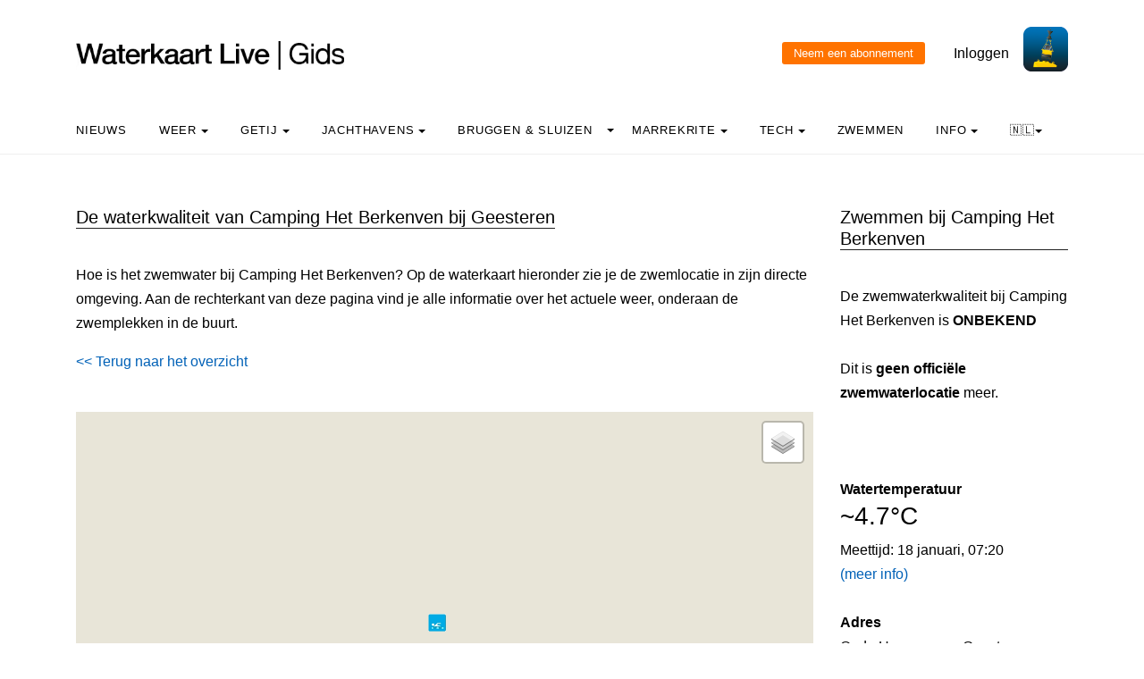

--- FILE ---
content_type: text/html; charset=UTF-8
request_url: https://waterkaart.net/exp/tt/ophalen_tt.php?bron=wk_jh&lat=52.443170359792&lon=6.6839841774756&ismobiel=&userLang=nl
body_size: 791
content:
<div style='display: flex; flex-direction: row; justify-content: flex-start; align-items: flex-start; flex-wrap: wrap;'><div style='width: 500px; height: auto; border: 0px solid #ccc; padding: 5px; display: flex; flex-direction: row; margin-right: 10px; margin-bottom: 10px;'><img src='https://nature.house/cdn-cgi/imagedelivery/8Ahqf8RmIwfc0e1N5qGmxg/3c776d73-5e1f-413d-0449-83992dd40b00/rotate=0,fit=cover,width=760,height=490' alt='Natuurhuisje in Geesteren in Twente' style='width: 125px; height: auto; object-fit: cover; margin: 0 5px 0 0;'><div style='display: flex; flex-direction: column; justify-content: space-between;'><a href='https://www.natuurhuisje.nl/travel?tt=25355_1152087_442926_&amp;r=https%3A%2F%2Fwww.natuurhuisje.nl%2Fvakantiehuisje%2F66798' target='_blank' style='font-weight: bold; text-decoration: none; color: #000; margin-left: 5px;'>Natuurhuisje in Geesteren in Twente</a><p style='font-size: 0.9em; margin: 0; margin-left: 5px;'>Ons gezellige - in jaren 30 - ingerichte natuurhuisje ligt in de achterzijde van ons huis en heeft een eigen ingang. Warm, eigen, authentiek, thuis: Knus in Twente dus!
Er zijn bo...</p><p style='font-size: 1.0em; margin: 0; margin-left: 5px;'><b><a href='https://www.natuurhuisje.nl/travel?tt=25355_1152087_442926_&amp;r=https%3A%2F%2Fwww.natuurhuisje.nl%2Fvakantiehuisje%2F66798' target='_blank'>Meer lezen >></a></b></p></div></div><div style='width: 500px; height: auto; border: 0px solid #ccc; padding: 5px; display: flex; flex-direction: row; margin-right: 10px; margin-bottom: 10px;'><img src='https://nature.house/cdn-cgi/imagedelivery/8Ahqf8RmIwfc0e1N5qGmxg/cdc8915d-4a0f-48c9-bec2-91aa5b034200/rotate=0,fit=cover,width=760,height=490' alt='Natuurhuisje in De Pollen (Vriezenveen)' style='width: 125px; height: auto; object-fit: cover; margin: 0 5px 0 0;'><div style='display: flex; flex-direction: column; justify-content: space-between;'><a href='https://www.natuurhuisje.nl/travel?tt=25355_1152087_442926_&amp;r=https%3A%2F%2Fwww.natuurhuisje.nl%2Fvakantiehuisje%2F67492' target='_blank' style='font-weight: bold; text-decoration: none; color: #000; margin-left: 5px;'>Natuurhuisje in De Pollen (Vriezenveen)</a><p style='font-size: 0.9em; margin: 0; margin-left: 5px;'>Ons prachtige natuurhuisje is een voorhuis van de boerderij gelegen in De Pollen / Vriezenveen. Het huisje heeft 2 slaapkamers en voor 3 personen. Het is een ruime woongelegenheid ...</p><p style='font-size: 1.0em; margin: 0; margin-left: 5px;'><b><a href='https://www.natuurhuisje.nl/travel?tt=25355_1152087_442926_&amp;r=https%3A%2F%2Fwww.natuurhuisje.nl%2Fvakantiehuisje%2F67492' target='_blank'>Meer lezen >></a></b></p></div></div></div>

--- FILE ---
content_type: text/html; charset=UTF-8
request_url: https://waterkaart.net/items/php/dbase_ophalen.php
body_size: 3770
content:
[{"RWS_Id":"","name":"Camping Het Berkenven","lat":"52.443170359792","lng":"6.6839841774756","lnk":"<font style='font-size: 130%;'>Good swimming water ~ 4.2&deg;C<p><\/font><p><font style='font-size: 100%;'><i>More <a href='https:\/\/waterkaart.net\/gids\/zwemplek.php?naam=Camping-Het-Berkenven' target='_blank'>details and photos<\/a> can be found in the <a href='https:\/\/waterkaart.net\/gids\/zwemplek.php?naam=Camping-Het-Berkenven' target='_blank'>Water Map Live Guide<\/a><\/i><\/font>","verkeersbord":"","icoo":"zwemwater_veilig","icol":"","icot":"","extradata":"","geoid":"","updatetijd":"","hoogte":"","breedte":"","kolkarray":[]},{"RWS_Id":"","name":"2e Industriehaven te Almelo","lat":"52.3678314602464","lng":"6.62639912212232","lnk":"[{\"lat\": 52.3678314602464, \"lng\": 6.62639912212232},{\"lat\": 52.3675498235518, \"lng\": 6.62668493094289},{\"lat\": 52.364361761323, \"lng\": 6.62984074950882}]","verkeersbord":"","icoo":"RWS_vaarwegen","icol":"","icot":"","extradata":"","geoid":"","updatetijd":"","hoogte":"","breedte":"","kolkarray":[]},{"RWS_Id":"","name":"Kanaal Almelo-De Haandrik","lat":"52.3701212240193","lng":"6.63687469687923","lnk":"[{\"lat\": 52.3701212240193, \"lng\": 6.63687469687923},{\"lat\": 52.3707160570972, \"lng\": 6.63605297492085},{\"lat\": 52.3712802414657, \"lng\": 6.63521856135449},{\"lat\": 52.372720672646, \"lng\": 6.63314084077356},{\"lat\": 52.3739602847176, \"lng\": 6.63150482360512},{\"lat\": 52.3750732011896, \"lng\": 6.63011163301692},{\"lat\": 52.3778035073805, \"lng\": 6.62651421024131},{\"lat\": 52.38011407872, \"lng\": 6.62343095175661},{\"lat\": 52.3812235453078, \"lng\": 6.62194623262698},{\"lat\": 52.384247846754, \"lng\": 6.61791068506136},{\"lat\": 52.3856924352044, \"lng\": 6.61596918223387},{\"lat\": 52.38731551705, \"lng\": 6.61380582073785},{\"lat\": 52.3892253036245, \"lng\": 6.61126991476653},{\"lat\": 52.3899099100472, \"lng\": 6.61037925467309},{\"lat\": 52.3902131746052, \"lng\": 6.61003000652681},{\"lat\": 52.3905585063466, \"lng\": 6.60975189033247},{\"lat\": 52.3913682826282, \"lng\": 6.60917559949565},{\"lat\": 52.3932412958914, \"lng\": 6.60788999342823},{\"lat\": 52.3951671529658, \"lng\": 6.60655131082483},{\"lat\": 52.3972468404342, \"lng\": 6.60505346488908},{\"lat\": 52.3987145912555, \"lng\": 6.60398717545302},{\"lat\": 52.4007785409361, \"lng\": 6.6024989018466},{\"lat\": 52.4033048509556, \"lng\": 6.60057742337939},{\"lat\": 52.4049172326056, \"lng\": 6.59954292992682},{\"lat\": 52.4060380976136, \"lng\": 6.59892695743134},{\"lat\": 52.4068785938527, \"lng\": 6.59847965060497},{\"lat\": 52.4078550782538, \"lng\": 6.59791846665018},{\"lat\": 52.411421787101, \"lng\": 6.59567416399332},{\"lat\": 52.4124776179252, \"lng\": 6.5950315956556},{\"lat\": 52.4147606208853, \"lng\": 6.59382065417199},{\"lat\": 52.4182456413946, \"lng\": 6.59208754006149},{\"lat\": 52.4220452546904, \"lng\": 6.59022044980593},{\"lat\": 52.4250353898127, \"lng\": 6.58874320048472},{\"lat\": 52.4267793492469, \"lng\": 6.58783481146291},{\"lat\": 52.4282148289889, \"lng\": 6.58694341294453},{\"lat\": 52.4299763275772, \"lng\": 6.58583954278591},{\"lat\": 52.4332787696031, \"lng\": 6.58380456137434},{\"lat\": 52.4355234095332, \"lng\": 6.58242555765554},{\"lat\": 52.438983720252, \"lng\": 6.58029315472775},{\"lat\": 52.4422640575645, \"lng\": 6.57825310965651},{\"lat\": 52.4466078974774, \"lng\": 6.57557921889259},{\"lat\": 52.4471918391122, \"lng\": 6.57521348298088},{\"lat\": 52.4476079394358, \"lng\": 6.57498334813367},{\"lat\": 52.4480320732157, \"lng\": 6.57490132497171},{\"lat\": 52.4495351614988, \"lng\": 6.5747122809072},{\"lat\": 52.4526847760922, \"lng\": 6.57434077151838},{\"lat\": 52.4538995409655, \"lng\": 6.57413243174707},{\"lat\": 52.4571038946443, \"lng\": 6.57375314920738},{\"lat\": 52.4604906892641, \"lng\": 6.57328931583091},{\"lat\": 52.4636533097672, \"lng\": 6.57284462492313},{\"lat\": 52.4680664432789, \"lng\": 6.57226659324364},{\"lat\": 52.4725887262531, \"lng\": 6.57158108716264},{\"lat\": 52.4741459468049, \"lng\": 6.5713891464156},{\"lat\": 52.4762800742048, \"lng\": 6.57105686599406},{\"lat\": 52.4798668327868, \"lng\": 6.57058094476966},{\"lat\": 52.4818429291443, \"lng\": 6.57030221057501},{\"lat\": 52.4824906979824, \"lng\": 6.57021049302022},{\"lat\": 52.483926183489, \"lng\": 6.57001242263299},{\"lat\": 52.4847270937523, \"lng\": 6.56991608004103},{\"lat\": 52.4856416882119, \"lng\": 6.56997542600766},{\"lat\": 52.4862304538869, \"lng\": 6.57007689134909},{\"lat\": 52.4865720353326, \"lng\": 6.57016393780293},{\"lat\": 52.4869368488634, \"lng\": 6.57030615838441},{\"lat\": 52.4874946651837, \"lng\": 6.57064833029147},{\"lat\": 52.487862209457, \"lng\": 6.57099321640764},{\"lat\": 52.4882003552689, \"lng\": 6.57133421361077},{\"lat\": 52.4903907287817, \"lng\": 6.57355434557412},{\"lat\": 52.4920175528686, \"lng\": 6.57520619175517},{\"lat\": 52.4958712161591, \"lng\": 6.57911754276216},{\"lat\": 52.497942630678, \"lng\": 6.58123862528191},{\"lat\": 52.500197872057, \"lng\": 6.58352076797203},{\"lat\": 52.5025990516696, \"lng\": 6.58594739815252},{\"lat\": 52.5038833047516, \"lng\": 6.58782168873185},{\"lat\": 52.505092481532, \"lng\": 6.58959273437803},{\"lat\": 52.5082967196092, \"lng\": 6.59441935804084},{\"lat\": 52.5098658402931, \"lng\": 6.59676677125643},{\"lat\": 52.5133228390727, \"lng\": 6.60199409087653},{\"lat\": 52.5164567737162, \"lng\": 6.60667245649482},{\"lat\": 52.518021008075, \"lng\": 6.60903910213751},{\"lat\": 52.5189171441198, \"lng\": 6.61023344198752},{\"lat\": 52.522509191341, \"lng\": 6.61456006211667},{\"lat\": 52.5261799582955, \"lng\": 6.61896594015188},{\"lat\": 52.5281818719354, \"lng\": 6.62129899984138},{\"lat\": 52.5299579513975, \"lng\": 6.62339197898834},{\"lat\": 52.5327899877597, \"lng\": 6.62684066540019},{\"lat\": 52.5346458118003, \"lng\": 6.62902993046727},{\"lat\": 52.5357732557239, \"lng\": 6.63037204836606},{\"lat\": 52.5362878326148, \"lng\": 6.63098062028818},{\"lat\": 52.5367059807414, \"lng\": 6.63139039661331},{\"lat\": 52.5370397296731, \"lng\": 6.63160896053081},{\"lat\": 52.5375124265568, \"lng\": 6.6318874914422},{\"lat\": 52.538783623313, \"lng\": 6.63267219980759},{\"lat\": 52.5417795212584, \"lng\": 6.6345354239721},{\"lat\": 52.5424457659361, \"lng\": 6.63495211203698},{\"lat\": 52.5429093664829, \"lng\": 6.63519146263308},{\"lat\": 52.5456535521492, \"lng\": 6.63611168899657},{\"lat\": 52.546837662591, \"lng\": 6.63658213413398},{\"lat\": 52.5483844543418, \"lng\": 6.63693802937962},{\"lat\": 52.5532373580471, \"lng\": 6.63859715823007},{\"lat\": 52.5555693274453, \"lng\": 6.63936564892643},{\"lat\": 52.5562999243088, \"lng\": 6.63954246320888},{\"lat\": 52.556709588037, \"lng\": 6.63966069035768},{\"lat\": 52.5574995950433, \"lng\": 6.6398886939602},{\"lat\": 52.5590016801449, \"lng\": 6.6404230338039},{\"lat\": 52.5603700556617, \"lng\": 6.64095135153492},{\"lat\": 52.5667407119533, \"lng\": 6.64306274132436},{\"lat\": 52.5683755856054, \"lng\": 6.64363230248794},{\"lat\": 52.5694606420333, \"lng\": 6.64401267697769},{\"lat\": 52.5700570432749, \"lng\": 6.64456073689576},{\"lat\": 52.5746420217852, \"lng\": 6.64954529596644},{\"lat\": 52.5774214740837, \"lng\": 6.65272325050503},{\"lat\": 52.5822159571301, \"lng\": 6.65795674178559},{\"lat\": 52.5845379551547, \"lng\": 6.6605302777966},{\"lat\": 52.588650895768, \"lng\": 6.66506924476412},{\"lat\": 52.5926372975762, \"lng\": 6.66941794146256},{\"lat\": 52.5934130609037, \"lng\": 6.67025277760357},{\"lat\": 52.5972005701031, \"lng\": 6.67230803022637},{\"lat\": 52.598979101005, \"lng\": 6.67325560035825},{\"lat\": 52.6023263472617, \"lng\": 6.6750745665521},{\"lat\": 52.6028039482648, \"lng\": 6.67533070042017},{\"lat\": 52.6048722555396, \"lng\": 6.67582870571922},{\"lat\": 52.6066321811848, \"lng\": 6.67625521896068},{\"lat\": 52.6087147511505, \"lng\": 6.67675371572293},{\"lat\": 52.6094996509086, \"lng\": 6.67698836101865},{\"lat\": 52.6118474244859, \"lng\": 6.67909577322306},{\"lat\": 52.6127757321394, \"lng\": 6.67988986919314},{\"lat\": 52.6140379373688, \"lng\": 6.68191053915589},{\"lat\": 52.615289615152, \"lng\": 6.68401808048125},{\"lat\": 52.6159882422638, \"lng\": 6.68531509137528},{\"lat\": 52.6183859255185, \"lng\": 6.69043639043977},{\"lat\": 52.6186998343482, \"lng\": 6.69131699126231},{\"lat\": 52.619106410156, \"lng\": 6.69276153761319},{\"lat\": 52.6195218289864, \"lng\": 6.69429285608113},{\"lat\": 52.6199186957477, \"lng\": 6.69572452736531},{\"lat\": 52.6206685039553, \"lng\": 6.69872332269712},{\"lat\": 52.6207009415425, \"lng\": 6.69961140836144},{\"lat\": 52.620714565006, \"lng\": 6.7003722195387}]","verkeersbord":"","icoo":"RWS_vaarwegen","icol":"","icot":"","extradata":"","geoid":"","updatetijd":"","hoogte":"","breedte":"","kolkarray":[]},{"RWS_Id":"","name":"Maximum snelheid, Kanaal Almelo-De Haandrik (Overijsselsch Kanaal) en Coevorden-Vechtkanaal","lat":"52.4538995409655","lng":"6.57413243174707","lnk":"Beroepsvaart geladen:6 km\/u.<br \/>\r\nBeroepsvaart leeg     :8 km\/u.<br \/>\r\nRecreatievaart          :8 km\/u.<br \/>\r\n<br \/>\r\nCoevorder Vechtkanaal<br \/>\r\nBeroepsvaart  : 9 km\/u.<br \/>\r\nRecreatievaart: 9 km\/u. <br \/>\r\n","verkeersbord":"","icoo":"snelheid_waarsch","icol":"","icot":"","extradata":"","geoid":"","updatetijd":"","hoogte":"","breedte":"","kolkarray":[]},{"RWS_Id":"","name":"Overijsselsch Kanaal, Haven te Almelo","lat":"52.3687816309648","lng":"6.63906785861632","lnk":"[{\"lat\": 52.3687816309648, \"lng\": 6.63906785861632},{\"lat\": 52.3679196244427, \"lng\": 6.64021936914063},{\"lat\": 52.3650278008191, \"lng\": 6.64409775680319},{\"lat\": 52.3639055212235, \"lng\": 6.64541788373112},{\"lat\": 52.363414067856, \"lng\": 6.64600996703134},{\"lat\": 52.3626437596981, \"lng\": 6.64688158515607},{\"lat\": 52.3624359057105, \"lng\": 6.64719422939491}]","verkeersbord":"","icoo":"RWS_vaarwegen","icol":"","icot":"","extradata":"","geoid":"","updatetijd":"","hoogte":"","breedte":"","kolkarray":[]},{"RWS_Id":"","name":"Maximum snelheid, Zijkanaal naar Almelo van de Twenthekanalen","lat":"52.3650278008191","lng":"6.64409775680319","lnk":"Beroepsvaart geladen:  7 km\/u.<br \/>\r\nBeroepsvaart leeg       :12 km\/u.<br \/>\r\nRecreatievaart               :12 km\/u.  <br \/>\r\n","verkeersbord":"","icoo":"snelheid_waarsch","icol":"","icot":"","extradata":"","geoid":"","updatetijd":"","hoogte":"","breedte":"","kolkarray":[]},{"RWS_Id":"","name":"1e Industriehaven te Almelo","lat":"52.3692360283373","lng":"6.63131365772421","lnk":"[{\"lat\": 52.3692360283373, \"lng\": 6.63131365772421},{\"lat\": 52.3689097594481, \"lng\": 6.63156882290399},{\"lat\": 52.36842004622, \"lng\": 6.63198092361232},{\"lat\": 52.3653413772893, \"lng\": 6.63497798806854}]","verkeersbord":"","icoo":"RWS_vaarwegen","icol":"","icot":"","extradata":"","geoid":"","updatetijd":"","hoogte":"","breedte":"","kolkarray":[]},{"RWS_Id":"","name":"Bedrijvenpark N-W Twenthe","lat":"52.3650286138006","lng":"6.62281151420364","lnk":"[{\"lat\": 52.3650286138006, \"lng\": 6.62281151420364},{\"lat\": 52.3653954044575, \"lng\": 6.62211693743554},{\"lat\": 52.3654318075558, \"lng\": 6.622073901381},{\"lat\": 52.3675088985035, \"lng\": 6.61941521347689}]","verkeersbord":"","icoo":"RWS_vaarwegen","icol":"","icot":"","extradata":"","geoid":"","updatetijd":"","hoogte":"","breedte":"","kolkarray":[]},{"RWS_Id":"","name":"Almelo, 3e Industriehaven","lat":"52.3655282968248","lng":"6.62316315495019","lnk":"[{\"lat\": 52.3655282968248, \"lng\": 6.62316315495019},{\"lat\": 52.36397207196, \"lng\": 6.62499917932069}]","verkeersbord":"","icoo":"RWS_vaarwegen","icol":"","icot":"","extradata":"","geoid":"","updatetijd":"","hoogte":"","breedte":"","kolkarray":[]},{"RWS_Id":"","name":"Binnenhaven Almelo","lat":"52.3624359057105","lng":"6.64719422939491","lnk":"[{\"lat\": 52.3624359057105, \"lng\": 6.64719422939491},{\"lat\": 52.3623193870116, \"lng\": 6.64741623372002},{\"lat\": 52.3612737428191, \"lng\": 6.65002029107337},{\"lat\": 52.3604027095569, \"lng\": 6.65230289376464},{\"lat\": 52.358292552404, \"lng\": 6.65791387387427}]","verkeersbord":"","icoo":"RWS_vaarwegen","icol":"","icot":"","extradata":"","geoid":"","updatetijd":"","hoogte":"","breedte":"","kolkarray":[]},{"RWS_Id":"","name":"Maximum snelheid, Zijkanaal naar Almelo van de Twenthekanalen","lat":"52.3612737428191","lng":"6.65002029107337","lnk":"Beroepsvaart geladen:  7 km\/u.<br \/>\r\nBeroepsvaart leeg       :12 km\/u.<br \/>\r\nRecreatievaart               :12 km\/u.  <br \/>\r\n","verkeersbord":"","icoo":"snelheid_waarsch","icol":"","icot":"","extradata":"","geoid":"","updatetijd":"","hoogte":"","breedte":"","kolkarray":[]}]